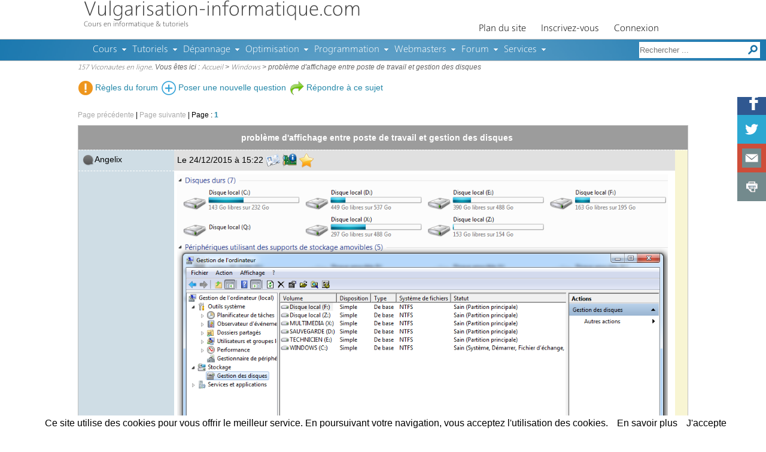

--- FILE ---
content_type: text/html; charset=UTF-8
request_url: https://www.vulgarisation-informatique.com/forum-9-20117--problnyme-daffichage-entre-poste-de-travail-et-gestion-des-disques.php
body_size: 4250
content:
<!doctype html>
<html lang="fr" itemscope itemtype="http://schema.org/WebPage">
<head>
	<title>probl&egrave;me d'affichage entre poste de travail et gestion des disques - Page 1</title>
	<meta name="description" content="Probl&egrave;me : probl&egrave;me d'affichage entre poste de travail et gestion des disques">
	<meta charset="utf-8">
<meta name="viewport" content="width=device-width,initial-scale=1">
<link rel="icon" type="image/png" href="favicon.png">
<link rel="stylesheet" href="styles/style.css?v51" type="text/css" media="all">
<script src="scripts/jquery-1.12.4.js?v20190404"></script>
<script src="scripts/script.js?v19"></script>
<!--[if lt IE 9]><script src="scripts/html5.js"></script><![endif]-->
	<script src="scripts/redactor/table.js?v=27092014"></script>
	<script src="scripts/redactor/video.js?v=27092014"></script>
	<script src="scripts/redactor/fontcolor.js?v=27092014"></script>
	<script src="scripts/redactor/fontsize.js?v=27092014"></script>
	<script src="scripts/redactor/emoticons.js?v=27092014"></script>
	<script src="scripts/redactor/undo.js?v=27092014"></script>
	<script src="scripts/redactor/redo.js?v=27092014"></script>
	<script src="scripts/redactor/citation.js?v=27092014"></script>
	<script src="scripts/redactor.js?v=27092014"></script>
	<script src="langues/fr/redactor_fr.js?v=27092014"></script>
	<link rel="stylesheet" href="styles/redactor.css?v=27092014" type="text/css">
	<script src="scripts/forum/forum.js?v=27092014"></script>
	<link rel="canonical" href="https://www.vulgarisation-informatique.com/forum-9-20117-1--problnyme-daffichage-entre-poste-de-travail-et-gestion-des-disques.php">
</head>
<body>
<section id="conteneur">
	<nav class="nav_forum onglets_haut">
		<ul>
			<li><a href="statique/forum-regles.html" id="lien_regles"><img src="images/forum/ico_regles.png" alt="R&egrave;gles"> R&egrave;gles du forum</a></li>
			<li><a href="nm-9.php"><img src="images/site/icones/plus.png" alt="Ajouter"> Poser une nouvelle question</a></li>
			
			
			<li><a href="nm-9-20117.php"><img src="images/forum/repondre.png" alt="R&eacute;pondre"> R&eacute;pondre &agrave; ce sujet</a></li>
			
			
			
		</ul>
	</nav>
	
<script async src="//pagead2.googlesyndication.com/pagead/js/adsbygoogle.js"></script>
<!-- VIC V12 - texte en ligne - forum -->
<ins class="adsbygoogle pub_ligne pub_forum"
     data-ad-client="ca-pub-2712357402781276"
     data-ad-slot="7656760348"></ins>
<script>
(adsbygoogle = window.adsbygoogle || []).push({});
</script>
	
	<nav class="pagination haut topic"><span class="gris">Page précédente</span> | <span class="gris">Page suivante</span> | <span class="page">Page :</span> <a href="forum-9-20117--problnyme-daffichage-entre-poste-de-travail-et-gestion-des-disques.php"><span class="page_active">1</span></a> </nav>
	
	
	
	
	
	
	
	<form action="forum.php?action=cases&amp;rubrique=9&amp;id_topic=20117" method="post" id="form_liste_messages">
	<table class="table_style table_forum table_posts">
		<thead>
			<tr>
				<th colspan="3" itemprop="name">probl&egrave;me d'affichage entre poste de travail et gestion des disques</th>
				<th></th>
			</tr>
		</thead>
		<tbody>
			<tr>
				<td><img src="images/forum/en_ligne_rouge.png" alt="Hors ligne" title="Hors ligne">Angelix</td>
				<td colspan="2" class="separation">Le 24/12/2015 à 15:22 <a href="pf-45068"><img src="images/forum/profil.png" alt="Profil de Angelix" title="Consulter le profil de Angelix"></a> <a href="config-45068" onclick="return config(45068)"><img src="images/forum/config.png" alt="Configuration de Angelix" title="Consulter la configuration de Angelix"></a> <a href="forum.php?action=ajouter_favoris&amp;rubrique=9&amp;id_topic=20117&amp;id_class=1"><img src="images/forum/favoris.png" alt="" title="Placer un favori sur ce message"></a> </td>
				<td rowspan="2"></td>
			</tr>
			<tr id="t1">
				<td><br></td>
				<td colspan="2"><div><p><img src="upload/images/f3e3a115f17e347ea5be7bf7635a21753c3980ba.png"></p><p>Bonjour,</p><p>Si vous avez des solutions n’hésitez pas, merci, je planche depuis 11-12-2015.</p><p>En haut de la photo c'est le poste de travail et en dessous le gestionnaire des disques.</p><p>C'est C: os qui pose problème.</p><p>Angelix</p></div></td>
			</tr>
			<tr>
				<td><img src="images/forum/en_ligne_rouge.png" alt="Hors ligne" title="Hors ligne">Tribun</td>
				<td colspan="2" class="separation">Le 25/12/2015 à 07:03 <a href="pf-33849"><img src="images/forum/profil.png" alt="Profil de Tribun" title="Consulter le profil de Tribun"></a> <a href="config-33849" onclick="return config(33849)"><img src="images/forum/config.png" alt="Configuration de Tribun" title="Consulter la configuration de Tribun"></a> <a href="forum.php?action=ajouter_favoris&amp;rubrique=9&amp;id_topic=20117&amp;id_class=2"><img src="images/forum/favoris.png" alt="" title="Placer un favori sur ce message"></a> </td>
				<td rowspan="2"></td>
			</tr>
			<tr id="t2">
				<td><img src="./upload/avf/33849.gif" alt="" class="avatar"><br></td>
				<td colspan="2"><div><p>Bonjour <br>
</p>
<p>Alors qu'est-ce qui cloche exactement.
</p>
<p>Ce que tu vois dans l'explorateur est l'espace utilisé sur tes lecteurs.
</p>
<p>La ligne bleu que tu vois dans la Gestion des disque n'indique pas les Go utilisés sur ton lecteurs, mais que la partition est active.
</p>
<p>Dans la Gestion des disques  sur chaque lecteur a la fin, tu as ce qui est occupé et ce qui est libre.
</p></div><div class="signature">--<br><p><span style="color:#0033FF">Qui aime l'instruction, trouve la connaissance qui vient de la réflexion.</span><img src="scripts/redactor/smileys/smile72.gif">
<span style="color:#CC0000">PS </span>Créez un point de restauration le plus souvent possible ! cela vous évitera de nombreux ennuis.</p></div></td>
			</tr>
			
		</tbody>
	</table>
	<nav class="pagination bas"><span class="gris">Page précédente</span> | <span class="gris">Page suivante</span> | <span class="page">Page :</span> <a href="forum-9-20117--problnyme-daffichage-entre-poste-de-travail-et-gestion-des-disques.php"><span class="page_active">1</span></a> </nav>
	<section class="partage_contenu">
		<span class="titre">Vous avez r&eacute;solu votre probl&egrave;me avec VIC ? Faites-le savoir sur les r&eacute;seaux sociaux !</span>
	</section>
	
	</form>
	
	
	
</section>
	<header class="header_vic">
		<div class="conteneur_layout">
			<div>
				<a href="/">Vulgarisation-informatique.com</a>
				<div id="site_description" class="hide_mobile">Cours en informatique &amp; tutoriels</div>
			</div>
			<nav id="menu" class="nav_menu">
				<ul>
					<li><a href="plan.php">Plan du site</a></li>
					
					
					<li><a href="inscription.php">Inscrivez-vous</a></li>
					<li><a href="connexion.php">Connexion</a></li>
					
					
				</ul>
			</nav>
		</div>
		<div id="sous_header">
			<nav id="menu2" class="nav_menu">
				<ul>
					<li class="section"><a href="cours-informatique.php">Cours</a>
						<ul>
							<li><a href="bases-pc.php">Bases en informatique</a></li>
							<li><a href="architecture-pc.php">Composants et architecture du PC</a></li>
							<li><a href="cours-windows.php">Prise en main de Windows</a></li>
							<li><a href="cours-reseaux.php">Architectures des r&eacute;seaux</a></li>
							<li><a href="securite-informatique.php">S&eacute;curit&eacute; informatique et virus</a></li>
							<li><a href="cours-internet.php">Internet et r&eacute;seaux sociaux</a></li>
						</ul>
					</li>
					<li class="section"><a href="tutoriels.php">Tutoriels</a>
						<ul>
							<li><a href="tutoriels-hardware.php">Tutoriels Mat&eacute;riel</a></li>
							<li><a href="tutoriels-windows-10.php">Tutoriels Windows 10</a></li>
							<li><a href="tutoriels-windows-8.php">Tutoriels Windows 8</a></li>
							<li><a href="tutoriels-windows-7.php">Tutoriels Windows 7</a></li>
							<li><a href="tutoriels-windows-vista.php">Tutoriels Windows Vista</a></li>
							<li><a href="tutoriels-windows-xp.php">Tutoriels Windows XP</a></li>
							<li><a href="tutoriels-windows.php">Tutoriels Windows autres versions</a></li>
							<li><a href="tutoriels-linux.php">Tutoriels Linux</a></li>
							<li><a href="tutoriels-securite-informatique.php">Tutoriels s&eacute;curit&eacute; informatique et virus</a></li>
							<li><a href="tutoriels-gravure.php">Gravure de CD, DVD et images ISO</a></li>
							<li><a href="tutoriels-reseaux.php">Tutoriels r&eacute;seaux</a></li>
							<li><a href="tutoriels-internet-explorer.php">Tutoriels Internet Explorer</a></li>
							<li><a href="tutoriels-mails.php">Tutoriels mails (Gmail, Outlook, etc.)</a></li>
							<li><a href="tutoriels-word.php">Tutoriels Word</a></li>
							<li><a href="tutoriels-excel.php">Tutoriels Excel</a></li>
							<li><a href="tutoriels-logiciels.php">Tutoriels divers / autres logiciels</a></li>
							<li><a href="tutoriels-facebook.php">Tutoriels Facebook</a></li>
							<li><a href="tutoriels-firefox.php">Tutoriels Firefox</a></li>
							<li><a href="tutoriels-opera.php">Tutoriels Op&eacute;ra</a></li>
							<li><a href="tutoriels-thunderbird.php">Tutoriels Thunderbird</a></li>
						</ul>
					</li>
					<li class="section"><a href="depannage-informatique.php">D&eacute;pannage</a>
						<ul>
							<li><a href="depannage-informatique-personnalise.php">D&eacute;pannage personnalis&eacute;</a></li>
							<li><a href="faq-hardware.php">Probl&egrave;mes mat&eacute;riels</a></li>
							<li><a href="faq-windows-8.php">Probl&egrave;mes Windows 8</a></li>
							<li><a href="faq-windows-7.php">Probl&egrave;mes Windows 7</a></li>
							<li><a href="faq-windows-vista.php">Probl&egrave;mes Windows Vista</a></li>
							<li><a href="faq-windows-xp.php">Probl&egrave;mes Windows XP</a></li>
							<li><a href="faq-windows-98.php">Probl&egrave;mes Windows 98/Me</a></li>
							<li><a href="faq-linux.php">Probl&egrave;mes Linux</a></li>
							<li><a href="faq-securite.php">Probl&egrave;mes de s&eacute;curit&eacute; informatique (virus, etc)</a></li>
							<li><a href="faq-reseaux.php">Probl&egrave;mes r&eacute;seaux</a></li>
							<li><a href="faq-internet-explorer.php">Probl&egrave;mes Internet Explorer</a></li>
							<li><a href="faq-word.php">Probl&egrave;mes Word</a></li>
							<li><a href="faq-excel.php">Probl&egrave;mes Excel</a></li>
							<li><a href="faq-outlook.php">Probl&egrave;mes Outlook / Mail</a></li>
							<li><a href="faq-windows-media-player.php">Probl&egrave;mes Windows Media Player</a></li>
							<li><a href="faq-opera.php">Probl&egrave;mes Op&eacute;ra</a></li>
						</ul>
					</li>
					<li class="section"><a href="optimisation-pc.php">Optimisation</a>
						<ul>
							<li><a href="accelerer-windows.php">Acc&eacute;l&eacute;rer Windows</a></li>
							<li><a href="personnaliser-windows.php">Personnaliser Windows</a></li>
							<li><a href="securiser-windows.php">S&eacute;curiser Windows</a></li>
							<li><a href="overclocking.php">Refroidissement / Overclocking</a></li>
						</ul>
					</li>
					<li class="section"><a href="programmation.php">Programmation</a>
						<ul>
							<li><a href="xhtml.php">HTML 5</a></li>
							<li><a href="php.php">Cours PHP</a>
							<li><a href="faq-php.php">FAQ PHP</a></li>
							<li><a href="css.php">CSS</a></li>
							<li><a href="java.php">Java</a></li>
							<li><a href="cours-vba.php">VBA</a></li>
							<li><a href="mysql.php">MySQL</a></li>
							<li><a href="sql-server.php">Cours SQL Server</a></li>
							<li><a href="faq-sql-server.php">SQL Server</a></li>
						</ul>
					</li>
					<li class="section"><a href="webmasters.php">Webmasters</a>
						<ul>
							<li><a href="referencement-google-live.php">SEO et r&eacute;f&eacute;rencement</a></li>
							<li><a href="serveur-web-configuration.php">Administration d'un serveur Web</a></li>
							<li><a href="w3c.php">Standards Web</a></li>
							<li><a href="optimiser-site-internet.php">Optimiser un site internet</a></li>
							<li><a href="gestion-contenu.php">Gestion de contenu</a></li>
						</ul>
					</li>
					<li class="section"><a href="forum-informatique.php">Forum</a>
						<ul>
							<li><a href="nm-0.php">Posez votre question</a></li>
							<li><a href="forum-actualites.php">Forum Actualit&eacute;s</a></li>
							<li><a href="forum-materiel.php">Forum mat&eacute;riel</a></li>
							<li><a href="forum-peripheriques.php">Forum p&eacute;riph&eacute;riques</a></li>
							<li><a href="forum-windows.php">Forum Windows</a></li>
							<li><a href="forum-logiciel.php">Forum logiciel</a></li>
							<li><a href="forum-drivers-pilotes.php">Forum pilotes (drivers)</a></li>
							<li><a href="forum-linux.php">Forum Linux</a></li>
							<li><a href="forum-reseaux-securite.php">Forum virus et r&eacute;seaux</a></li>
							<li><a href="forum-programmation.php">Forum programmation</a></li>
							<li><a href="forum-webmasters.php">Forum webmasters</a></li>
							<li><a href="forum-blabla.php">Bistrot de VIC</a></li>
							<li><a href="forum-vulgarisation.php">Remarques et soucis sur le site VIC</a></li>
						</ul>
					</li>
					<li class="section"><a href="#">Services</a>
						<ul>
							<li><a href="lexique.php">Dictionnaire informatique</a></li>
							<li><a href="quiz.php">Quiz</a></li>
							<li><a href="telechargements.php">T&eacute;l&eacute;chargements</a></li>
							<li><a href="sondage.php">Sondages</a></li>
						</ul>
					</li>
				</ul>
			</nav>
			<nav id="nav_recherche">
				<form action="recherche.php">
					<input type="hidden" name="cx" value="partner-pub-2712357402781276:2506707146"><input type="hidden" name="cof" value="FORID:10"><input type="hidden" name="sitesearch" value="www.vulgarisation-informatique.com"><input type="hidden" name="ie" value="ISO-8859-1"><input type="text" name="q" size="20" placeholder="Rechercher ..." title="Rechercher"><input type="image" src="images/site/icones/rechercher.png" alt="Rechercher sur VIC">
				</form>
			</nav>
		</div>
		<nav id="navigation" class="hide_mobile"><a href="connectes.php" rel="nofollow">157 Viconautes en ligne</a>. Vous &ecirc;tes ici : <a href="/">Accueil</a> > <a href="forum-windows.php">Windows</a> > probl&egrave;me d'affichage entre poste de travail et gestion des disques</nav>
	</header>
<!--<ins class="adsbygoogle pub_bas" data-ad-client="ca-pub-2712357402781276" data-ad-slot="5261697149" data-full-width-responsive="true"></ins>-->
<!--<script async src="//pagead2.googlesyndication.com/pagead/js/adsbygoogle.js"></script>-->
<!--<script>(adsbygoogle = window.adsbygoogle || []).push({});</script>-->
<footer class="hide_mobile" id="footer_vic"><p>&copy; 2024 Vulgarisation-informatique.com. <a href="contact.php">Contact</a> | <a href="faire-lien.php">Faire un lien</a></p><div id="haut_de_page" title="Retour en haut de page"></div></footer>
<!--<script>(function(i,s,o,g,r,a,m){i['GoogleAnalyticsObject']=r;i[r]=i[r]||function(){(i[r].q=i[r].q||[]).push(arguments)},i[r].l=1*new Date();a=s.createElement(o),m=s.getElementsByTagName(o)[0];a.async=1;a.src=g;m.parentNode.insertBefore(a,m)})(window,document,'script','//www.google-analytics.com/analytics.js','ga');ga('create', 'UA-2242422-1', 'auto');ga('send', 'pageview');</script>-->
<script src="scripts/cookiechoices.js"></script><script>document.addEventListener('DOMContentLoaded', function(event){cookieChoices.showCookieConsentBar('Ce site utilise des cookies pour vous offrir le meilleur service. En poursuivant votre navigation, vous acceptez l\'utilisation des cookies.', 'J\'accepte', 'En savoir plus', 'https://www.vulgarisation-informatique.com');});</script>
</body>
</html>

--- FILE ---
content_type: text/html; charset=utf-8
request_url: https://www.google.com/recaptcha/api2/aframe
body_size: 268
content:
<!DOCTYPE HTML><html><head><meta http-equiv="content-type" content="text/html; charset=UTF-8"></head><body><script nonce="h3YVw2VDmMd7VMn7ql2FGw">/** Anti-fraud and anti-abuse applications only. See google.com/recaptcha */ try{var clients={'sodar':'https://pagead2.googlesyndication.com/pagead/sodar?'};window.addEventListener("message",function(a){try{if(a.source===window.parent){var b=JSON.parse(a.data);var c=clients[b['id']];if(c){var d=document.createElement('img');d.src=c+b['params']+'&rc='+(localStorage.getItem("rc::a")?sessionStorage.getItem("rc::b"):"");window.document.body.appendChild(d);sessionStorage.setItem("rc::e",parseInt(sessionStorage.getItem("rc::e")||0)+1);localStorage.setItem("rc::h",'1769008298547');}}}catch(b){}});window.parent.postMessage("_grecaptcha_ready", "*");}catch(b){}</script></body></html>

--- FILE ---
content_type: application/x-javascript
request_url: https://www.vulgarisation-informatique.com/scripts/forum/forum.js?v=27092014
body_size: 124
content:
$(document).ready(function(){
	$('.forum_probleme_moderateurs').submit(function(){

		$(this).find('input[type=submit]').prop('disabled', true);
		
		$.ajax({type:"POST", url:$(this).attr('action'), data:$(this).serialize(), cache:false, async:false})
		.done(function(){
			$('#prevenir_moderateurs, #li_prevenir_modes').remove();
			afficher_notification('Les mod&eacute;rateurs ont &eacute;t&eacute; pr&eacute;venus ! Merci pour votre participation.', 'OK');
		})
		.fail(function(){
			afficher_notification('Une erreur s\'est produite. Veuillez r&eacute;essayer SVP.', 'ERREUR');
			$(this).find('input[type=submit]').prop('disabled', false);
		});

		return false;
	});
	
	$('#lien_regles').click(function(){
		window.open("statique/forum-regles.html","","top=250,left=250,width=600,height=600,scrollbars=yes");
		return false;
	});
});

--- FILE ---
content_type: application/x-javascript
request_url: https://www.vulgarisation-informatique.com/scripts/script.js?v19
body_size: 1075
content:
function rafraichir_captcha(n){n.src=null;n.src="generation_image_code.php?"+Math.random()*100}function fermeture_temporisee(n,t){setTimeout(function(){$("#"+n).fadeOut()},t)}function change_poles(n,t){return $.ajax("article.php?fonctions=liste_sous_cat&id_pole="+n+"&id_sous_cat="+t).done(function(n){eval(n)}),!1}function change_poles_telechargements(n,t){return $.ajax("telechargements.php?fonctions=liste_sous_cat&id_pole="+n+"&id_sous_cat="+t).done(function(n){eval(n)}),!1}function config(n){return window.open("config-"+n,"","top=250,left=250,width=500,height=500,scrollbars=yes"),!1}function afficher_notification(n,t){var r,i;switch(t){case"OK":r=" message_ok";break;case"INFO":r=" message_info";break;case"ERREUR":r=" message_erreur"}i=$("#notification");$("body").prepend('<div class="notification'+r+'" id="notification">'+n+"<\/div>");i.css("position","absolute");i.css("left",($(document).width()-parseInt($("#notification").css("width")))/2+"px");i.css("top",$(document).scrollTop()+20+"px");i.fadeIn(875,function(){i.fadeOut(6125,function(){$(".notification").remove()})})}function afficher_bloc(n){var t=document.getElementById(n).style.display;document.getElementById(n).style.display=t=="none"||t==""?"block":"none"}function etoiles(n){var t;if(note_attribuee==!1){for(t=1;t<=n;t++)document.getElementById("etoile"+t).src="images/site/etoile_note_active.png";for(t=n+1;t<=5;t++)document.getElementById("etoile"+t).src="images/site/etoile_note_inactive.png"}}function mettre_note(n){note_attribuee==!1?(note_attribuee=!0,document.getElementById("notation_article").style.display="block",document.forms.formnote.elements.note.value=n):(note_attribuee=!1,document.getElementById("notation_article").style.display="none")}function ajouter_partage_reseaux_sociaux(){$("#footer_vic").after('<div class="partage_reseaux_sociaux"><a href="https://www.facebook.com/sharer/sharer.php?u='+document.location.href+'" target="_blank"><span title="Partager sur Facebook" class="facebook"><\/span><\/a><a href="http://twitter.com/intent/tweet/?url='+document.location.href+"&amp;text="+document.title+'&amp;via=vulga_info" target="_blank"><span title="Partager sur Twitter" class="twitter"><\/span><\/a><a href="mailto:?subject='+document.title+"&amp;body="+document.location.href+'"><span title="Envoyer par mail" class="mail"><\/span><\/a><a href="javascript:window.print()"><span title="Imprimer cette page" class="imprimer"><\/span><\/a><\/div><div id="suivre_reseaux_sociaux"><a href="https://www.facebook.com/pages/Vulgarisation-informatiquecom/11505821534" target="_blank"><span title="Suivre VIC sur Facebook"><\/span><\/a><a href="https://twitter.com/intent/follow?screen_name=vulga_info" target="_blank"><span title="Suivre VIC sur Twitter (@vulga_info)"><\/span><\/a><a href="https://plus.google.com/+Vulgarisationinformatique-vic" target="_blank"><span title="Suivre VIC sur Google+"><\/span><\/a><\/div>')}function ajouter_partage_reseaux_sociaux_inline(){$("section.partage_contenu span.titre").append('<div class="partage_reseaux_sociaux inline"><a href="https://www.facebook.com/sharer/sharer.php?u='+document.location.href+'" target="_blank"><span title="Partager sur Facebook" class="facebook"><\/span><\/a><a href="http://twitter.com/intent/tweet/?url='+document.location.href+"&amp;text="+document.title+'&amp;via=vulga_info" target="_blank"><span title="Partager sur Twitter" class="twitter"><\/span><\/a><a href="mailto:?subject='+document.title+"&amp;body="+document.location.href+'"><span title="Envoyer par mail" class="mail"><\/span><\/a><\/div>')}var note_attribuee=!1;$(document).ready(function(){$(window).scroll(function(){$("header").css("left","-"+$(this).scrollLeft()+"px");$(window).scrollTop()<50?$("#haut_de_page").fadeOut():$("#haut_de_page").fadeIn()});$("#haut_de_page").click(function(){$("html,body").animate({scrollTop:0},"fast")});$(".cocher_tout").on("change",function(){$(this).parents("table").find('input[type="checkbox"].check').prop("checked",this.checked)});ajouter_partage_reseaux_sociaux();ajouter_partage_reseaux_sociaux_inline()});